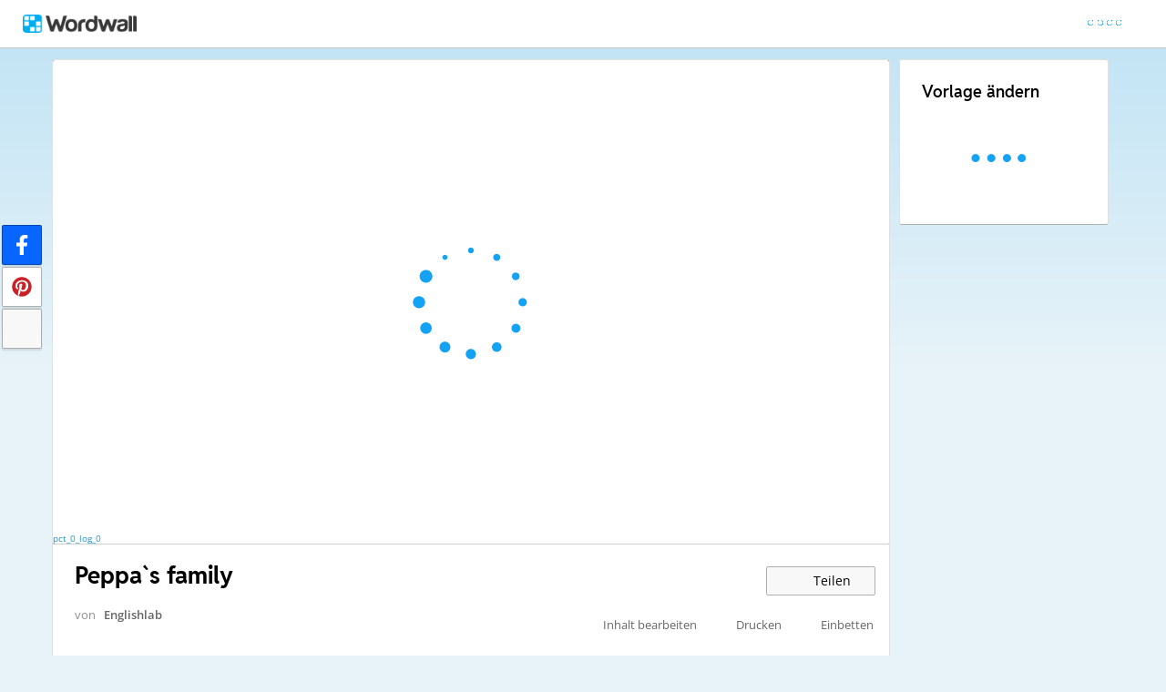

--- FILE ---
content_type: text/html; charset=utf-8
request_url: https://wordwall.net/de/resource/2202571/peppas-family
body_size: 23872
content:

<!DOCTYPE html>
<html lang="de" dir="ltr" prefix="og: http://ogp.me/ns#"> 
<head>    
    <meta charset="utf-8">
    <script>
    (function(w,d,s,l,i){w[l]=w[l]||[];w[l].push({'gtm.start':
    new Date().getTime(),event:'gtm.js'});var f=d.getElementsByTagName(s)[0],
    j=d.createElement(s),dl=l!='dataLayer'?'&l='+l:'';j.async=true;j.src=
    'https://www.googletagmanager.com/gtm.js?id='+i+dl;f.parentNode.insertBefore(j,f);
    })(window,document,'script','dataLayer','GTM-NZ7ZRHHJ');</script>

    <meta name="charset" content="utf-8">
    <title>Peppa`s family - Die passende Antwort</title>
    <meta name="description" content="&#x41D;&#x430;&#x436;&#x43C;&#x438;&#x442;&#x435; &#x43D;&#x430; &#x441;&#x43E;&#x43E;&#x442;&#x432;&#x435;&#x442;&#x441;&#x442;&#x432;&#x443;&#x44E;&#x449;&#x438;&#x439; &#x43E;&#x442;&#x432;&#x435;&#x442;, &#x447;&#x442;&#x43E;&#x431;&#x44B; &#x443;&#x434;&#x430;&#x43B;&#x438;&#x442;&#x44C; &#x435;&#x433;&#x43E;. &#x41F;&#x43E;&#x432;&#x442;&#x43E;&#x440;&#x44F;&#x439;&#x442;&#x435;, &#x43F;&#x43E;&#x43A;&#x430; &#x432;&#x441;&#x435; &#x43E;&#x442;&#x432;&#x435;&#x442;&#x44B; &#x43D;&#x435; &#x438;&#x441;&#x447;&#x435;&#x437;&#x43D;&#x443;&#x442;.. mum, dad, sister, brother, grandma, grandpa, baby, family.">
<meta name="viewport" content="width=device-width, initial-scale=1.0, maximum-scale=1.0, minimal-ui">
<meta http-equiv="X-UA-Compatible" content="IE=edge">
<meta name="apple-mobile-web-app-capable" content="yes">
<meta property="fb:app_id" content="487289454770986">
<link rel="icon" href="https://app.cdn.wordwall.net/static/content/images/favicon.2evmh0qrg1aqcgft8tddfea2.ico">
        <link rel="alternate" href="https://wordwall.net/ca/resource/2202571/peppas-family" hreflang="ca" />
        <link rel="alternate" href="https://wordwall.net/cb/resource/2202571/peppas-family" hreflang="ceb" />
        <link rel="alternate" href="https://wordwall.net/cs/resource/2202571/peppas-family" hreflang="cs" />
        <link rel="alternate" href="https://wordwall.net/da/resource/2202571/peppas-family" hreflang="da" />
        <link rel="alternate" href="https://wordwall.net/de/resource/2202571/peppas-family" hreflang="de" />
        <link rel="alternate" href="https://wordwall.net/et/resource/2202571/peppas-family" hreflang="et" />
        <link rel="alternate" href="https://wordwall.net/resource/2202571/peppas-family" hreflang="en" />
        <link rel="alternate" href="https://wordwall.net/es/resource/2202571/peppas-family" hreflang="es" />
        <link rel="alternate" href="https://wordwall.net/fr/resource/2202571/peppas-family" hreflang="fr" />
        <link rel="alternate" href="https://wordwall.net/hr/resource/2202571/peppas-family" hreflang="hr" />
        <link rel="alternate" href="https://wordwall.net/id/resource/2202571/peppas-family" hreflang="id" />
        <link rel="alternate" href="https://wordwall.net/it/resource/2202571/peppas-family" hreflang="it" />
        <link rel="alternate" href="https://wordwall.net/lv/resource/2202571/peppas-family" hreflang="lv" />
        <link rel="alternate" href="https://wordwall.net/lt/resource/2202571/peppas-family" hreflang="lt" />
        <link rel="alternate" href="https://wordwall.net/hu/resource/2202571/peppas-family" hreflang="hu" />
        <link rel="alternate" href="https://wordwall.net/ms/resource/2202571/peppas-family" hreflang="ms" />
        <link rel="alternate" href="https://wordwall.net/nl/resource/2202571/peppas-family" hreflang="nl" />
        <link rel="alternate" href="https://wordwall.net/no/resource/2202571/peppas-family" hreflang="no" />
        <link rel="alternate" href="https://wordwall.net/uz/resource/2202571/peppas-family" hreflang="uz" />
        <link rel="alternate" href="https://wordwall.net/pl/resource/2202571/peppas-family" hreflang="pl" />
        <link rel="alternate" href="https://wordwall.net/pt/resource/2202571/peppas-family" hreflang="pt" />
        <link rel="alternate" href="https://wordwall.net/ro/resource/2202571/peppas-family" hreflang="ro" />
        <link rel="alternate" href="https://wordwall.net/sk/resource/2202571/peppas-family" hreflang="sk" />
        <link rel="alternate" href="https://wordwall.net/sl/resource/2202571/peppas-family" hreflang="sl" />
        <link rel="alternate" href="https://wordwall.net/sh/resource/2202571/peppas-family" hreflang="sr-Latn" />
        <link rel="alternate" href="https://wordwall.net/fi/resource/2202571/peppas-family" hreflang="fi" />
        <link rel="alternate" href="https://wordwall.net/sv/resource/2202571/peppas-family" hreflang="sv" />
        <link rel="alternate" href="https://wordwall.net/tl/resource/2202571/peppas-family" hreflang="tl" />
        <link rel="alternate" href="https://wordwall.net/tr/resource/2202571/peppas-family" hreflang="tr" />
        <link rel="alternate" href="https://wordwall.net/vi/resource/2202571/peppas-family" hreflang="vi" />
        <link rel="alternate" href="https://wordwall.net/el/resource/2202571/peppas-family" hreflang="el" />
        <link rel="alternate" href="https://wordwall.net/bg/resource/2202571/peppas-family" hreflang="bg" />
        <link rel="alternate" href="https://wordwall.net/kk/resource/2202571/peppas-family" hreflang="kk" />
        <link rel="alternate" href="https://wordwall.net/ru/resource/2202571/peppas-family" hreflang="ru" />
        <link rel="alternate" href="https://wordwall.net/sr/resource/2202571/peppas-family" hreflang="sr-Cyrl" />
        <link rel="alternate" href="https://wordwall.net/uk/resource/2202571/peppas-family" hreflang="uk" />
        <link rel="alternate" href="https://wordwall.net/he/resource/2202571/peppas-family" hreflang="he" />
        <link rel="alternate" href="https://wordwall.net/ar/resource/2202571/peppas-family" hreflang="ar" />
        <link rel="alternate" href="https://wordwall.net/hi/resource/2202571/peppas-family" hreflang="hi" />
        <link rel="alternate" href="https://wordwall.net/gu/resource/2202571/peppas-family" hreflang="gu" />
        <link rel="alternate" href="https://wordwall.net/th/resource/2202571/peppas-family" hreflang="th" />
        <link rel="alternate" href="https://wordwall.net/ko/resource/2202571/peppas-family" hreflang="ko" />
        <link rel="alternate" href="https://wordwall.net/ja/resource/2202571/peppas-family" hreflang="ja" />
        <link rel="alternate" href="https://wordwall.net/sc/resource/2202571/peppas-family" hreflang="zh-Hans" />
        <link rel="alternate" href="https://wordwall.net/tc/resource/2202571/peppas-family" hreflang="zh-Hant" />
    <link rel="alternate" href="https://wordwall.net/resource/2202571/peppas-family" hreflang="x-default" />
<link rel="stylesheet" href="https://app.cdn.wordwall.net/static/content/css/theme_fonts.2j6fo1opt1ttcupgpi7fntq2.css">
<link rel="stylesheet" href="https://app.cdn.wordwall.net/static/content/css/vendors/fontawesome/fontawesome.22aeeck8jrzwbtmidt3nrqq2.css">
<link rel="stylesheet" href="https://app.cdn.wordwall.net/static/content/css/vendors/fontawesome/regular.2gqygglcecrrnfktyowxxxa2.css">
<link rel="stylesheet" href="https://app.cdn.wordwall.net/static/content/css/vendors/fontawesome/solid.2_xrvpa0cais40dzumgrmlg2.css">
<link rel="stylesheet" href="https://app.cdn.wordwall.net/static/content/css/vendors/owl-carousel.2qnjidzza-zq8o1i56bne4w2.css">
<link rel="stylesheet" href="https://app.cdn.wordwall.net/static/content/css/global/shell.2iioebbbtnt9oyjhr_ila_w2.css">
<link rel="stylesheet" href="https://app.cdn.wordwall.net/static/content/css/global/global.2cygewuy08lweqkf2fssf6a2.css">
<link rel="stylesheet" href="https://app.cdn.wordwall.net/static/content/css/global/buttons.2mpwzvjd8l3tgxreh1xbsdg2.css">
<link rel="stylesheet" href="https://app.cdn.wordwall.net/static/content/css/global/modal_views.2rwieuw2gdagr7ztlyy1z1q2.css">

<script src="https://app.cdn.wordwall.net/static/scripts/vendor/jquery-1-10-2.2rzqotepy6acictocepzwzw2.js" crossorigin="anonymous"></script>

<script src="https://app.cdn.wordwall.net/static/scripts/resources/strings_de.2ejynq5vchgw2hl5hbiv4aw2.js" crossorigin="anonymous"></script>

<script src="https://app.cdn.wordwall.net/static/scripts/saltarelle/mscorlib.23haqbztvld_vmbgqmckfnw2.js" crossorigin="anonymous"></script>
<script src="https://app.cdn.wordwall.net/static/scripts/saltarelle/linq.2cc575_28obwhfl6vvtahnq2.js" crossorigin="anonymous"></script>
<script src="https://app.cdn.wordwall.net/static/scripts/global/cdnlinks.2jk0qf_uzyzwwth47nju9pq2.js" crossorigin="anonymous"></script>
<script src="https://app.cdn.wordwall.net/static/scripts/saltarelle/vel-wordwall-global.2__mdynzsf1powhyddxjxka2.js" crossorigin="anonymous"></script>
<script src="https://app.cdn.wordwall.net/static/scripts/saltarelle/vel-wordwall-global-web.29v-rbywvwc9mwqm1gzcjqq2.js" crossorigin="anonymous"></script>
<script src="https://app.cdn.wordwall.net/static/scripts/global/shell_startup.2yctzr642h9ktrlslbka67q2.js" crossorigin="anonymous"></script>

<script type='text/javascript'>
var s=window.ServerModel={};s.userId=Number(0);s.isPro=Boolean(false);s.isBasic=Boolean(false);s.languageId=Number(1031);s.localeId=Number(1049);s.isTest=Boolean(false);s.policyVersion=Number(1);s.policyTestOnly=Boolean(false);s.pageId=Number(1);s.activityId=Number(2202571);s.activityTitle="Peppa`s family";s.activityGuid="9187e012c2ec4e18a6a6744e6410f81a";s.folderId=Number(180210);s.activityIsShared=Boolean(true);s.isAuthor=Boolean(false);s.canManageLeaderboard=Boolean(false);s.authorUserId=Number(854857);s.templateId=Number(46);s.feedbackTemplateId=Number(46);s.hasCopyrightInfringement=Boolean(false);s.themeId=Number(0);s.fontStackId=Number(0);s.basicTemplates=[3,5,76,70,8,2,46,25,30,38,36,72];s.standardTemplates=[3,5,76,70,8,2,46,25,30,38,36,72];s.googleUrl="https://accounts.google.com/o/oauth2/auth?client_id=161190721301-ald85ioivk2641iv65c3brsbvvng43a3.apps.googleusercontent.com\u0026redirect_uri=https://wordwall.net/api/googlesignin\u0026scope=profile email\u0026response_type=code\u0026access_type=offline\u0026state=9e94d8dca693cda07b9798a9945463589591dbd1c8d6da679adea6a3dd9a64938b6d98588ddedb90a496aa91d4d8a1d2d39e";s.regionalSocialMedia=Number(0);s.googleClassroomClientID="161190721301-ab9r61f70bf2sn6gql5qsn22f9serjfh.apps.googleusercontent.com";s.googleClassroomApiKey="AIzaSyD1HqJQ8zGxMN3mgPjlEN0xmgknnKa_XFs";s.isBlocked=Boolean(false);s.assignmentCount=Number(0);s.iso6391Code="de";s.languageCode="de";s.guestVisit=[];</script>
<script src="/scripts/global/switches_database.js"></script>
<script src="https://app.cdn.wordwall.net/static/scripts/vendor/cookieconsent-umd-min.2g8dlnai9awnihi_x-747rw2.js" crossorigin="anonymous"></script>

<link rel="stylesheet" href="https://app.cdn.wordwall.net/static/content/css/vendors/cookieconsent-min.2zws351qc7f168xdsmihqxq2.css">

<script>
    window.dataLayer = window.dataLayer || [];

    function gtag() {
        dataLayer.push(arguments);
    }

    gtag('consent', 'default', {
        'ad_user_data': 'denied',
        'ad_personalization': 'denied',
        'ad_storage': 'denied',
        'analytics_storage': 'denied'
    });
    gtag('js', new Date());
    gtag('config', 'G-N4J48Z4ENN', {
        'deployment_env': 'production'
    });
</script>
<script type="text/plain" data-category="analytics" async data-src="https://www.googletagmanager.com/gtag/js?id=G-N4J48Z4ENN"></script>


<script type="text/javascript">
    $(document).ajaxSend(function (event, jqXHR, ajaxOptions) {
        jqXHR.setRequestHeader("X-Wordwall-Version", "1.0.0.0");
    });
</script>

    
    <link rel="stylesheet" href="https://app.cdn.wordwall.net/static/content/css/vendors/jquery-ui.24o8mpwoe3ocnlf4wn-vjtg2.css">
<link rel="stylesheet" href="https://app.cdn.wordwall.net/static/content/css/vendors/jquery-ui-structure.2zfoamrgpsbrb7cdfwvb17a2.css">
<link rel="stylesheet" href="https://app.cdn.wordwall.net/static/content/css/vendors/jquery-ui-theme.2dvqdklkcqg4nz87vtgfcwq2.css">
<link rel="stylesheet" href="https://app.cdn.wordwall.net/static/content/css/global/share.25thl6mht9idu--pdn8exwa2.css">

    <link rel="stylesheet" href="https://app.cdn.wordwall.net/static/content/css/global/default_table.2ydvnyxqalvlx3vox7muxza2.css">
<link rel="stylesheet" href="https://app.cdn.wordwall.net/static/content/css/global/share_buttons.2czsnfbjaffn0gprthhhhyg2.css">
<link rel="stylesheet" href="https://app.cdn.wordwall.net/static/content/css/activity/activity.2inmd_uhuk4gwymmhefjs9a2.css">
<link rel="stylesheet" href="https://app.cdn.wordwall.net/static/content/css/activity/actions.2s7mxdsvfuoruq5my5zeicg2.css">
<link rel="stylesheet" href="https://app.cdn.wordwall.net/static/content/css/activity/print.2_50oq6paojq0bqgsxnuh8w2.css">
<link rel="stylesheet" href="https://app.cdn.wordwall.net/static/content/css/activity/options.2lgzx-lyaee_eix-sfoxvla2.css">
<link rel="stylesheet" href="https://app.cdn.wordwall.net/static/content/css/activity/leaderboard.2j3nj0zcwxcyglwoqrjqatw2.css">
<link rel="stylesheet" href="https://app.cdn.wordwall.net/static/content/css/global/activity_metadata.2hxw79cpo7yauh-mu8cvnrw2.css">

    <script src="https://app.cdn.wordwall.net/static/scripts/saltarelle/vel-wordwall-core.2jgueqljbx2x8p48d_dpyhq2.js" crossorigin="anonymous"></script>

    <script src="https://app.cdn.wordwall.net/static/scripts/saltarelle/vel-wordwall-view.2htmejxk-qs-e-z4p9_p7mw2.js" crossorigin="anonymous"></script>

    <script src="https://app.cdn.wordwall.net/static/scripts/saltarelle/vel-wordwall-application-client.2nqaeyep5_1xsm94m-fsy1g2.js" crossorigin="anonymous"></script>
<script src="https://app.cdn.wordwall.net/static/scripts/global/clientapp_startup.25wcczu8h0kypa9uimdbukq2.js" crossorigin="anonymous"></script>

    <script src="https://app.cdn.wordwall.net/static/scripts/vendor/datepicker/datepicker.21xlvw7a04dbqmkrutbkx8w2.js" crossorigin="anonymous"></script>
    <script src="https://app.cdn.wordwall.net/static/scripts/vendor/datepicker/datepicker-de.2vsccdxr59zili0xeo10bgq2.js" crossorigin="anonymous"></script>
    <script src="https://app.cdn.wordwall.net/static/scripts/vendor/owl-carousel.27lezgu41i7bisopovyoung2.js" crossorigin="anonymous"></script>
    <script src="https://app.cdn.wordwall.net/static/scripts/saltarelle/vel-wordwall-activity.2mpkqato2kiwzggni25rb4w2.js" crossorigin="anonymous"></script>
    <link rel="stylesheet" href="https://app.cdn.wordwall.net/static/content/css/global/assignment_count.2skmyynf7czdtsvzqhq_8ya2.css">

        
<meta name="twitter:card" content="summary_large_image">
<meta name="twitter:site" content="@getwordwall">
<meta property="og:title" content="Peppa`s family">
<meta property="og:site_name" content="Wordwall - Besserer Unterricht im Handumdrehen">
<meta property="og:url" content="https://wordwall.net/de/resource/2202571/peppas-family">
<meta property="og:image" content="https://screens.cdn.wordwall.net/800/9187e012c2ec4e18a6a6744e6410f81a_0">
<meta property="og:image:width" content="800">
<meta property="og:image:height" content="600">
<meta property="og:type" content="article">
<meta property="og:description" content="Die passende Antwort - Tippe  auf die passende Antwort, um sie zu entfernen. Wiederhole das solange, bis alle Antworten weg sind.">
<link rel="image_src" href="https://screens.cdn.wordwall.net/800/9187e012c2ec4e18a6a6744e6410f81a_0">
<meta name="thumbnail" content="https://screens.cdn.wordwall.net/800/9187e012c2ec4e18a6a6744e6410f81a_0">
<script type="application/ld+json">
{
    "@context": "http://schema.org",
    "@type": "MediaObject",
    "name": "Peppa`s family",
    "description": "Die passende Antwort - Tippe  auf die passende Antwort, um sie zu entfernen. Wiederhole das solange, bis alle Antworten weg sind.",
    "thumbnailUrl": "https://screens.cdn.wordwall.net/800/9187e012c2ec4e18a6a6744e6410f81a_0",
    "contentUrl": "https://wordwall.net/de/resource/2202571/peppas-family", 
    "dateCreated": "2020-05-12T14:05:45",
"dateModified": "2020-05-12T14:41:10",
        "author": {
            "@type": "Person", 
            "name": "englishlab"
        },
            "interactionStatistic": [
      {
        "@type": "InteractionCounter",
         "interactionType": "http://schema.org/LikeAction",
        "userInteractionCount": "36"
      },
      {
        "@type": "InteractionCounter",
        "interactionType": "http://schema.org/ViewAction",
        "userInteractionCount": "1266"
      }
    ]
}    
</script>

        

<script type="application/ld+json">
{
"@context": "https://schema.org",
"@type": "BreadcrumbList",
"itemListElement": [{
    "@type": "ListItem",
    "position": 1,
    "name": "Unterrichtsmaterialien",
    "item": "https://wordwall.net/de/community"
    }
]}
</script>


        <link rel="alternate" type="application/json+oembed" href="https://wordwall.net/api/oembed?url=https%3a%2f%2fwordwall.net%2fde%2fresource%2f2202571%2fpeppas-family&format=json" />
<link rel="alternate" type="text/xml+oembed" href="https://wordwall.net/api/oembed?url=https%3a%2f%2fwordwall.net%2fde%2fresource%2f2202571%2fpeppas-family&format=xml" />


</head>
<body>
    <noscript><iframe src="https://www.googletagmanager.com/ns.html?id=GTM-NZ7ZRHHJ"
height="0" width="0" style="display:none;visibility:hidden"></iframe></noscript>

    <div id="error_report" class="hidden"></div>
    <div id="notification_banners" class="js-notification-banners"></div>
    <div id="outer_wrapper">
            <div class="js-header-ajax">
    <div class="header-wrapper">
        <header>
            <div id="logo" class="float-left"></div>
            <img class="js-header-ajax-load float-right header-load" src="https://app.cdn.wordwall.net/static/content/images/loading_bar_white_small.2b_1tqzjucyplw6yqoygnua2.gif" />
        </header> 
    </div>
</div>

        


<script>$(document).ready(function(){new VEL.Wordwall.Activity.ActivityPage().initialize();});</script>
<script type="text/plain" data-category="functional" data-service="googleClassroom" data-src="https://apis.google.com/js/api.js" crossorigin="anonymous"></script>
    <script type="text/plain" data-category="functional" data-service="googleClassroom" data-src="https://accounts.google.com/gsi/client" async defer></script>
<script src="https://app.cdn.wordwall.net/static/scripts/global/google_classroom.2owmq9bhp4vjxx-t2erde6w2.js" crossorigin="anonymous"></script>


<div class="activity-page-wrapper">
    <div class="activity-panels">
        
 <div class="landing-page-panel activity-panel js-activity-panel">
    <div class="activity-block js-activity-block">
        <div class="activity-wrapper js-activity-wrapper">
            
<div class="canvas-container">
        <canvas class="render-canvas js-render-canvas js-glitch-ignore">mum, dad, sister, brother, grandma, grandpa, baby, family, </canvas>
</div>
<div class="play-preload js-play-preload">
    <p class="js-play-preload-loader hidden">0%</p>
    <p class="play-log-message js-play-log-message"></p>
</div>

        </div>
    </div>
    <div class="clear"></div>
</div>

        
<div class="landing-page-panel info-panel js-info-panel">
    <div class="info-row ">
        <div class="activity-title-wrapper">
            <h1 class=" activity-title-header">
                <span dir="auto" class="js-activity-title-value">Peppa`s family</span>
            </h1>
        </div>
        <div class="share-wrapper">
            <a href="#" class="default-btn white share-button js-share-button hidden js-share-button-private" title="Noch nicht mit der Gemeinschaft geteilt">
                <span class="fa fa-lock"></span>
                <span>&nbsp;</span>
                Teilen
            </a>
            <a href="#" class="default-btn white share-button js-share-button  js-share-button-public" title="Mit der Gemeinschaft geteilt">
                <span class="fa fa-globe"></span>
                <span>&nbsp;</span>
                Teilen
            </a>
            <a href="#" class="default-btn white share-button js-share-button js-share-or-homework hidden" title="Material teilen">
                <span class="fa fa-share"></span>
                <span>&nbsp;</span>
                Teilen
            </a>
        </div>
    </div>
    <div class="info-row">
        

<div class="author-and-tags js-author-and-tags ">
    <div dir="auto" class="activity-author">
        von <a href='/de/teacher/854857/englishlab' rel='author'>Englishlab</a>
    </div>

    
<div class="mobile-social js-social-sharing-inline-bar">
        <button class="share-native js-share-native hidden" data-share-url="https://wordwall.net/de/resource/2202571" data-share-title="Peppa`s family">
                <img class="share-native-icon facebook" src="https://app.cdn.wordwall.net/static/content/images/social/facebook-f.24orh71vo2ssaax-kxoctga2.svg" />
                <img class="share-native-icon js-share-pinterest" src="https://app.cdn.wordwall.net/static/content/images/social/pinterest.2v9wio9dy8f9ego7q-lhe4w2.svg" />
            <i class="fa fa-envelope"></i>
        </button>
        <button class="js-share-by-facebook hidden" data-share-url="https://wordwall.net/de/resource/2202571" data-share-title="Peppa`s family">
            <span class="share-by-facebook"><img class="share-button-icon" src="https://app.cdn.wordwall.net/static/content/images/social/facebook-f.24orh71vo2ssaax-kxoctga2.svg" /></span>
        </button>
        <button class="js-share-by-pinterest hidden" data-share-url="https://wordwall.net/de/resource/2202571/peppas-family" data-share-title="Peppa`s family">
            <span class="share-by-pinterest"><img class="share-button-icon" src="https://app.cdn.wordwall.net/static/content/images/social/pinterest.2v9wio9dy8f9ego7q-lhe4w2.svg" /></span>
        </button>
</div>


    <div class="metadata-wrapper js-metadata-wrapper  hide-on-mobile">

        

<div class="tags-wrapper js-tags-wrapper">
</div>


    </div>
</div>

        

<div class="background-fader js-activity-actions-background-fader"></div>

<div class="activity-actions js-activity-actions">
    <div class="js-menu-inline menu-inline">
        <span style="display: none" class="activity-action fa fa-floppy-disk js-auto-saving"></span>

            <div class="activity-action js-login-required js-menu-item" data-tag="edit-content" data-header="Inhalt bearbeiten">
                <span class="fa fa-pencil icon "></span><span class="name">Inhalt bearbeiten</span>
            </div>
            <div class="activity-action js-paid-required js-menu-item" data-paid-required-feature="Printables">
                <span class="fa fa-print icon "></span><span class="name">Drucken</span>
            </div>
            <a href="#" class="activity-action js-embed-button js-menu-item">
                <span class="fa fa-code icon"></span><span class="name">Einbetten</span>
            </a>
    </div>
    <span>
        <a href="#" class="activity-action js-menu-toggle hidden more-actions-dropdown-wrapper">
            <span class="more-separator js-more-separator"></span>
            <i class="fa fa-chevron-down float-right more-actions-icon js-menu-toggle-icon"></i>
            <span>Mehr</span>
        </a>
        <div class="js-menu-dropdown more-actions-dropdown hidden"></div>
    </span>
</div>




    </div>
</div>

        

        


        <div class="js-assignments-panel assignments-panel landing-page-panel hidden hide-on-mobile">
    <h2>Zuweisungen</h2>
    <div class="js-current-assignments"></div>
</div>

            

<div class="leaderboard-panel landing-page-panel js-leaderboard-panel">
    <h2>Bestenliste</h2>

        <div class="js-leaderboard-content-wrapper hidden">
            <div class="js-leaderboard-loading leaderboard-loading"></div>
            <div class="js-leaderboard-content hidden">
                <div class="js-leaderboard-wrapper">
    <div class="leaderboard-top js-leaderboard-top"></div>
    <div class="leaderboard-tail js-leaderboard-tail"></div>
    <a class="leaderboard-show-button js-leaderboard-show-more hidden">Mehr anzeigen &nbsp;<span class='fa fa-caret-down'></span></a>
    <a class="leaderboard-show-button js-leaderboard-show-less hidden">Weniger anzeigen &nbsp;<span class='fa fa-caret-up'></span></a>
</div>
                <div class="leaderboard-error js-leaderboard-error">
                    <span class="hidden" data-error="private">Diese Bestenliste ist derzeit privat. Klicke auf <b>Teilen</b> um sie öffentlich zu machen.</span>
                    <span class="hidden" data-error="disabled">Diese Bestenliste wurde vom Eigent&#xFC;mer der Ressource deaktiviert.</span>
                    <span class="hidden" data-error="options">Diese Bestenliste ist deaktiviert, da sich Ihre Einstellungen von denen des Eigent&#xFC;mer der Ressource  unterscheiden.<br /><br /> <button class="default-btn white js-revert-options">Einstellungen zur&#xFC;cksetzen</button></span>
                </div>
            </div>
        </div>
        <div class="leaderboard-error js-leaderboard-not-supported-error hidden">
            <span data-error="not-supported"><b>Die passende Antwort</b> ist eine Vorlage mit offenem Ende. Es generiert keine Punkte für eine Bestenliste.</span>
        </div>
        <div class="js-leaderboard-feedback-wrapper">
            
        </div>
</div>

            
<div class="js-theme-panel landing-page-panel hide-on-mobile">
        <div class="js-login-required options-login-required" data-tag="themes" data-header="Einstellungen">
            <span class="float-right">Anmelden erforderlich</span>
        </div>
    <h2>Visueller Stil</h2>
    <div class="theme-carousel-wrapper hide-owl-nav">
        <div class="js-theme-carousel theme-carousel owl-carousel"></div>
        <div class="feed-faded-end"></div>
    </div>
    <div class="font-wrapper js-font-wrapper hidden">
        <span class="option-title float-left">Schriftarten</span>
        <div class="clear"></div>
        <div class="font-control js-font-control ">
            <div class="font-selector js-font-selector"></div>
            <span class="font-arrow js-font-arrow fa fa-chevron-down"></span>
        </div>
    </div>
</div>

            

<div class="landing-page-panel options-panel js-options-panel hide-on-mobile">

        <div class="js-paid-required options-login-required" data-paid-required-feature="GameOptions">
            <span class="float-right">Abonnement erforderlich</span>
        </div>

    <h2>Einstellungen</h2>

    <img class="js-options-loading options-loading" src="https://app.cdn.wordwall.net/static/content/images/loading_bar_blue.22epcdpvctnoaztmnoizx5q2.gif">

    <div class="clear"></div>

    <div class="js-options-wrapper">
        <table class="js-options-content"></table>
    </div>

</div>


    </div>
    <div class="top-right-panels js-top-right-panels">
        

<div class="landing-page-panel formats-panel js-formats-panel">
    <h2>Vorlage &#xE4;ndern</h2>
    <div class="js-formats-interactive-wrapper">
        <div class="format-list interactive">
            <div class="js-formats-interactive"></div>
            <img class="js-formats-loading formats-loading" src="https://app.cdn.wordwall.net/static/content/images/loading_bar_blue.22epcdpvctnoaztmnoizx5q2.gif">
            <a class="hidden show-more js-more-interactives">Alle anzeigen</a>

        </div>
    </div>
    <div class="js-need-content need-content hidden">
        Weitere Formate werden angezeigt, wenn du die Aktivit&#xE4;t spielst.
    </div>
</div>

<script id="format_button_template" type="text/template">
    <a class="format-button interactive default-btn transparent {2}" href="#" data-template-id="{4}" data-available="{3}" data-format="1">
        <img data-src="{0}" /> 
        <span class="resource-title">
            <span>{1}</span>
        </span>
        <span class="js-tooltiptext tooltiptext">{5}</span>
    </a>
</script>

<script id="more_formats_template" type="text/template">
    <h1>Vorlage &#xE4;ndern</h1>
    <div class="more-formats-modal js-more-formats-modal">
        <div class="format-list interactive">
            <div class="js-modal-interactives"></div>
        </div>
    </div>
</script>

<script id="print_modal_template" type="text/template">
    <div class="print-outer">
        <div class="print-conversions-wrapper float-left">
            <h4>Druckbare Aktivit&#xE4;ten</h4>
            <div class="print-conversions js-print-conversions"></div>
            <div class="print-output-loading js-print-conversions-loading" />
        </div>
    </div>
    <div class="print-output-wrapper js-print-output-wrapper float-left">
        <div class="print-button-wrapper">
            <a class="activity-action js-print-print-button float-left"><span class="fa fa-print"></span><span class="hide-on-mobile"> Drucken</span></a>
            <a class="activity-action js-print-download-button float-left" download href="#" target="_blank"><span class="fa fa-download"></span><span class="hide-on-mobile"> Herunterladen</span></a>
            <a class="activity-action js-print-options-button float-left"><span class="fa fa-gear"></span><span class="hide-on-mobile"> Einstellungen</span></a>
        </div>
        <div class="print-image-wrapper">
            <div class="print-output-loading js-print-output-loading"></div>
            <img class="print-image js-print-image" />
        </div>
    </div>
    <div class="print-options-wrapper js-print-options-wrapper hidden float-left">
        <div class="print-options-loading js-print-options-loading"></div>
        <div class="print-options js-print-options">
            <a href="#" class="js-print-back-button activity-action float-right"><span class="fa fa-caret-left"></span> Zur&#xFC;ck</a>
            <h2>Einstellungen</h2>
            <div class="js-print-options-ajax"></div>
            <br />
            <div class="background-fader js-options-menu-background-fader"></div>
            <div class="activity-actions activity-options js-options-menu">
                <button class='js-login-required default-btn white apply-options-button js-apply-options-button unavailable'>Auf diese Aktivit&#xE4;t anwenden</button>
                <div class="js-menu-inline menu-inline">
                    <a href="#" class="activity-action js-apply-default-options-button js-menu-item js-scroll-to-top js-always-menu">
                        <span class="name">Als Standard f&#xFC;r Vorlage festlegen</span>
                    </a>
                    <a href="#" class="activity-action js-menu-toggle more-actions-dropdown-wrapper js-more-options-menu">
                        <i class="fa fa-chevron-down float-right more-actions-icon js-menu-toggle-icon"></i>
                        <span>Mehr</span>
                        <div class="js-menu-dropdown more-actions-dropdown hidden"></div>
                    </a>
                </div>
            </div>
        </div>
    </div>
    <div class="printable-feedback-panel js-printable-feedback-wrapper hidden">
        <div>
            <button class="default-btn float-right">Feedback geben</button>
            <span class="js-feedback-printable-title"></span>
            <div class="clear"></div>
        </div>
    </div>
</script>

<script id="printer_button_template" type="text/template">
    <a class="format-button worksheet default-btn transparent {2}" href="#" data-printer-id="{4}" data-available="{3}" data-format="4">
        <div class="dog-ear">
    <svg width="34" height="42" xmlns="http://www.w3.org/2000/svg">
        <g>
            <polygon points="0 0 28 0 33 5 33 41 0 41" stroke="grey" fill="white"></polygon>
            <line x1="2" y1="4" x2="30" y2="4" stroke-width="2" stroke="#10a0f0"></line>
        </g>
    </svg>
</div>
        <img data-src="{0}" />
        <span class="resource-title">
            <span>{1}</span>
        </span>
    </a>
</script>

    </div>
</div>

<div class="share-buttons side-bar js-social-sharing-side-bar">
        <button class="share-by-facebook js-share-by-facebook js-share-native hidden" title="Auf Facebook teilen" data-share-url="https://wordwall.net/de/resource/2202571" data-share-title="Peppa`s family">
            <img class="share-button-icon" src="https://app.cdn.wordwall.net/static/content/images/social/facebook-f.24orh71vo2ssaax-kxoctga2.svg" />
        </button>
        <button class="share-by-pinterest js-share-by-pinterest js-share-native hidden" title="Auf Pinterest teilen" data-share-url="https://wordwall.net/de/resource/2202571/peppas-family" data-share-title="Peppa`s family">
            <img class="share-button-icon" src="https://app.cdn.wordwall.net/static/content/images/social/pinterest.2v9wio9dy8f9ego7q-lhe4w2.svg" />
        </button>
        <button class="share-by-embed js-share-by-embed hidden" title="In die eigene Website einbetten">
            <i class="fa fa-code"></i>
        </button>
</div>



<form action="/leaderboardajax/addentry" class="hidden" id="add-leaderboard-entry-form" method="post">    <input type="number" name="activityId" value="2202571" />
    <input type="number" name="templateId" />
    <input type="text" name="name" />
    <input type="number" name="score" />
    <input type="number" name="time" />
    <input type="number" name="mode" />
<input name="__RequestVerificationToken" type="hidden" value="CfDJ8DCa4Rc4UpVAm6q24HpsfnKxCCfSI9PKzcKyqgZJQQecBfUdMg4jGxwXf0SIv8u93wCVBfzXC8tGiojn8x4W_u9AIDyWPqEJd3LfyZVm4Aq9fMD1vQgYN7x6iN8ri311Mi15EF_D43TTty_J9ycEcjc" /></form>

<form action="/resourceajax/addlike" class="hidden" id="add_like_form" method="post">        <input type="text" name="activityId" value="2202571"/>
<input name="__RequestVerificationToken" type="hidden" value="CfDJ8DCa4Rc4UpVAm6q24HpsfnKxCCfSI9PKzcKyqgZJQQecBfUdMg4jGxwXf0SIv8u93wCVBfzXC8tGiojn8x4W_u9AIDyWPqEJd3LfyZVm4Aq9fMD1vQgYN7x6iN8ri311Mi15EF_D43TTty_J9ycEcjc" /></form><form action="/resourceajax/removelike" class="hidden" id="remove_like_form" method="post">        <input type="text" name="activityId" value="2202571"/>
<input name="__RequestVerificationToken" type="hidden" value="CfDJ8DCa4Rc4UpVAm6q24HpsfnKxCCfSI9PKzcKyqgZJQQecBfUdMg4jGxwXf0SIv8u93wCVBfzXC8tGiojn8x4W_u9AIDyWPqEJd3LfyZVm4Aq9fMD1vQgYN7x6iN8ri311Mi15EF_D43TTty_J9ycEcjc" /></form>


<script type="text/template" id="login_required_template">
    <div>
        Du musst <a href='/de/account/login?redirectTo={1}&ref=login-required-{2}' class='' target=''>eingeloggt sein</a>, um diese Funktion zu nutzen.
        <br />
        <br />Noch kein Konto be Wordwall?
        <br />
        <br />
        <a class="js-signup-button default-btn fit" href='/de/account/signup?redirectTo={1}&ref=login-required-{2}'>
            Registriere dich f&#xFC;r ein kostenloses Konto.
        </a>
        <div class="{4}">
            <br />
            <a class="white default-btn fit" href='/de/features#{3}'>{0}: Jetzt mehr erfahren</a>
        </div>
        <div class="google-wrapper">
            <a href='#' class="google-button js-google-button">
                <img src="https://app.cdn.wordwall.net/static/content/images/account/google_signin.2vvaondezz0t2wqwjxome2g2.png" />
            </a>
        </div>
    </div>
</script>

<script type="text/template" id="edit_switch_template">
    <h1>Ge&#xE4;nderte Vorlage bearbeiten</h1>
    <p>Wenn du f&#xFC;r eine Aktivit&#xE4;t nicht nur die Vorlage &#xE4;ndern, sonder die Aktivit&#xE4;t auch bearbeiten m&#xF6;chtstes, solltest du eine Kopie der urspr&#xFC;nglichen Aktivit&#xE4;t erstellen. Das sch&#xFC;tzt vor dem Verlust von Daten.</p>

</script>

<script type="text/template" id="theme_template">
    <div class="js-theme-item theme-item" data-theme-id="{0}">
        <img class="theme-preview" draggable="false" src="{1}" />
        <span class="theme-name">{2}</span>
    </div>
</script>

<script type="text/template" id="share_assignment_template">
    <a href="#" class="activity-action js-assignment-button js-menu-item">
        <span class="fa fa-square-check icon"></span><span class="name">Aufgabe zuweisen</span>
    </a>
</script>

<script type="text/template" id="font_template">
    <div class="js-font-item font-item" data-font-stack-id="{1}">
        <span>{2}</span>
        <img draggable="false" src="{0}" />
    </div>
</script>

<script type="text/template" id="assignmentlink_modal_template">
    <h1>Link zur Zuweisung</h1>
    <p>Gib diesen Link deinen Sch&#xFC;lern:</p>
    <input type="text" class="js-input-text" readonly />
    <button class="default-btn js-copy-button">Link kopieren</button>
    <button class="default-btn js-copy-button-activated hidden"><i class="fa fa-check"></i> Kopiert!</button>
</script>

<script type="text/template" id="default_timer_option_template">
    <tr class="options-item">
        <td class="option-title">Stoppuhr</td>
        <td>
            <div>
                <input name="{0}" id="no_timer_option" class="option-checkbox-input" type="radio" value="0" />
                <label for="no_timer_option">Keine</label>
            </div>
            <div>
                <input name="{0}" id="count_up_timer_option" class="option-checkbox-input" type="radio" value="-1" />
                <label for="count_up_timer_option">Vorw&#xE4;rts z&#xE4;hlen</label>
            </div>
            <div class="js-count-down-option">
                <input name="{0}" id="count_down_timer_option" class="option-checkbox-input" type="radio" value="1" />
                <label for="count_down_timer_option" class="option-count-down-from-label">R&#xFC;ckw&#xE4;rts z&#xE4;hlen</label>
            </div>
        </td>
    </tr>
</script>

<script type="text/template" id="timespan_input_template">
    <span class="timespan-input">
        <input type="number" class="option-number-input js-timespan-input-minutes" min="0" />
        <label>Min</label>
        <input type="number" class="option-number-input js-timespan-input-seconds" min="0" max="59" step="5" />
        <label>S</label>
    </span>
</script>

<script type="text/template" id="check_option_template">
    <tr class="options-item">
        <td class="option-title">{3}</td>
        <td>
            <input name="{0}" id="{0}" class="option-checkbox-input" type="checkbox" {1} />
            <label for="{0}">{2}</label>
        </td>
    </tr>
</script>

<script type="text/template" id="radio_2option_template">
    <tr class="options-item">
        <td class="option-title">{5}</td>
        <td>
            <div><input name="{0}" id="{0}_0" value="0" class="option-checkbox-input" type="radio" {1} /> <label for="{0}_0">{3}</label></div>
            <div><input name="{0}" id="{0}_1" value="1" class="option-checkbox-input" type="radio" {2} /> <label for="{0}_1">{4}</label></div>
        </td>
    </tr>
</script>

<script type="text/template" id="radio_3option_template">
    <tr class="options-item">
        <td class="option-title">{7}</td>
        <td>
            <div><input name="{0}" id="{0}_0" value="0" class="option-checkbox-input" type="radio" {1} /> <label for="{0}_0">{4}</label></div>
            <div><input name="{0}" id="{0}_1" value="1" class="option-checkbox-input" type="radio" {2} /> <label for="{0}_1">{5}</label></div>
            <div><input name="{0}" id="{0}_2" value="2" class="option-checkbox-input" type="radio" {3} /> <label for="{0}_2">{6}</label></div>
        </td>
    </tr>
</script>

<script type="text/template" id="countdown_timer_option_template">
    <tr class="options-item">
        <td class="option-title">{0}</td>
        <td class="js-count-down-option">
        </td>
    </tr>
</script>

<script type="text/template" id="no_countdown_timer_option_template">
    <tr class="options-item">
        <td class="option-title">Stoppuhr</td>
        <td>
            <div>
                <input name="{0}" id="no_timer_option" class="option-checkbox-input" type="radio" value="0" />
                <label for="no_timer_option">Keine</label>
            </div>
            <div class="js-count-down-option">
                <input name="{0}" id="count_down_timer_option" class="option-checkbox-input" type="radio" value="1" />
                <label for="count_down_timer_option" class="option-count-down-from-label">R&#xFC;ckw&#xE4;rts z&#xE4;hlen</label>
            </div>
        </td>
    </tr>
</script>

<script type="text/template" id="number_option_template">
    <tr class="options-item">
        <td class="option-title">{1}</td>
        <td>
            <input name="{0}" class="option-number-input" type="number" min="{2}" max="{3}" value="{4}">
        </td>
    </tr>
</script>

<script type="text/template" id="spin_option_template">
    <tr class="options-item">
        <td class="option-title">{1}</td>
        <td>
            <input name="{0}" class="option-range-input" type="range" min="{2}" max="{3}" value="{4}" step="{5}">
            <span class="option-range-input-indicator" name="{0}_indicator"></span>
        </td>
    </tr>
</script>

<script type="text/template" id="hidden_option_template">

        <tr class="hidden" data-name="{0}" data-value="{1}" /> </script>

<script type="text/template" id="select_option_template">
    <tr class="options-item">
        <td class="option-title">{1}</td>
        <td>
            <select name="{0}" id="{0}">{2}</select>
        </td>
    </tr>
</script>

<script type="text/template" id="select_option_option_template">
    <option value="{0}" {1}>{2}</option>
</script>




<script type="text/template" id="share_activity_steps_template">
    <div class="modal-steps-wrapper">
        <div data-template="step_resource_setup"></div>
        <div data-template="step_resource_done"></div>
        <div data-template="step_public_resource_done"></div>
        <div data-template="step_assignment_setup"></div>
        <div data-template="step_assignment_done"></div>
        <div data-template="step_past_assignment_done"></div>
        <div data-template="step_gc_assignment"></div>
        <div data-template="step_gc_assignment_refuse"></div>
        <div data-template="step_gc_assignment_done"></div>
        <div data-template="step_email"></div>
        <div data-template="step_embed"></div>
        <div data-template="step_qr"></div>
        <div data-template="step_share_or_homework"></div>
    </div>
</script>

<script type="text/template" id="edit_tags_modal_template">
    <div>
        <div data-template="edit_tag_part"></div>
        <div data-template="add_tag_part"></div>
        <div data-template="remove_tag_part"></div>
        <h1>Tags bearbeiten</h1>
        <p>&nbsp;</p>
        <div data-template="tags_part"></div>
    </div>
</script>

<script type="text/template" id="recognised_email_address_blob_template">
    <div class='recognised-email-address-blob js-recognised-email-address-blob no-select' translate='no' contenteditable="false">
        <p>{0}</p> <span class="fa fa-xmark js-address-blob-remove"></span>
        <input name="Addresses" type="hidden" value="{0}" />
    </div>
</script>

<script type="text/template" id="all_done_part">
    <h2 class="share-all-done">
        <img src="https://app.cdn.wordwall.net/static/content/images/activity/green-tick.2ekkmfk3i14jbudth7sgjkg2.png" class="tick" />
        Fertig
    </h2>
</script>

<script type="text/template" id="share_link_part">
    <div class="js-share-copyright hidden">
        <p>Die Ver&#xF6;ffentlichung dieser Ressource ist aufgrund eines Urheberrechtsverletzungsanspruchs gesperrt.</p>
        <p>Wenn Sie Irgendwelche Zweifel haben, wenden Sie sich bitte <a href='/de/contact' class='' target=''>Kontakt mit uns</a>.</p>
    </div>
    <div class="share-link js-share-link">
        <span class="fa fa-link"></span>
        <input type="text" class="js-share-link-input" readonly>
        <a class="default-btn js-share-link-copy">Kopieren</a>
    </div>
</script>

<script type="text/template" id="share_buttons_part">
    <div class="share-buttons js-share-buttons">
        <p>Teilen oder einbetten:</p>

        <button class="share-native js-share-modal-native hidden" title="Teilen">
            <i class="fa fa-share-nodes"></i> &nbsp;
            <img class="share-native-icon js-share-pinterest hidden" src="https://app.cdn.wordwall.net/static/content/images/social/pinterest.2v9wio9dy8f9ego7q-lhe4w2.svg" />
            <img class="share-native-icon facebook" src="https://app.cdn.wordwall.net/static/content/images/social/facebook-f.24orh71vo2ssaax-kxoctga2.svg" />
        </button>
        <button class="share-by-pinterest js-share-modal-by-pinterest hidden" title="Auf Pinterest teilen">
            <img class="share-button-icon" src="https://app.cdn.wordwall.net/static/content/images/social/pinterest.2v9wio9dy8f9ego7q-lhe4w2.svg" />
        </button>
        <button class="share-by-facebook js-share-modal-by-facebook hidden" title="Auf Facebook teilen">
            <img class="share-button-icon" src="https://app.cdn.wordwall.net/static/content/images/social/facebook-f.24orh71vo2ssaax-kxoctga2.svg" />
        </button>

        <button class="share-by-google js-share-modal-by-google" title="Auf Google Classroom teilen"><i class="fa">&nbsp;</i></button>
        <button class="share-by-email js-share-modal-by-email hidden" title="Per E-Mail teilen"><i class="fa fa-envelope"></i></button>
        <button class="share-by-embed js-share-modal-by-embed" title="In die eigene Website einbetten"><i class="fa fa-code"></i></button>
        <button class="share-by-qr js-share-modal-by-qr" title="Teilen per QR-Code"><i class="fa fa-qrcode"></i></button>
    </div>
</script>

<script type="text/template" id="current_assignments">
    <div class="current-assignments js-current-assignments">
        <div class="current-assignments-container-mobile js-current-assignments-container-mobile">
        </div>
        <div class="current-assignments-table-container">
            <table class="current-assignments-table js-current-assignments-table">
                <thead>
                    <tr>
                        <th colspan="3">Titel</th>
                        <th>Antworten</th>
                        <th colspan="2">Erstellt</th>
                        <th class="deadline-th">Abgabetermin</th>
                    </tr>
                </thead>
                <tbody>
                </tbody>
            </table>
        </div>
    </div>
</script>

<script type="text/template" id="current_assignment">
    <tr>
        <td colspan="3" title="{0}">
            <a href="{4}" target="_blank">
                {0}
            </a>
        </td>
        <td>
            <i class="fa fa-user"></i>
            <span>&nbsp;{1}</span>
        </td>
        <td colspan="2">
            <i class="fa fa-calendar-days"></i>
            <span>&nbsp;{2}</span>
        </td>
        <td class="deadline-td">{3}</td>
        <td colspan="3" class="buttons-td">
            <a class="default-btn white js-share-link-copy" title="Link kopieren">
                <i class="fa fa-link"></i>
                <span>&nbsp;Link kopieren</span>
            </a>
            <a class="default-btn white share-link-copy-active js-share-link-copy-active" style="display: none;" title="Kopiert!">
                <i class="fa fa-check"></i>
                <span>&nbsp;Kopiert!</span>
            </a>
            <a class="default-btn white qr-code js-qr-code" title="QR-Code">
                <i class="fa fa-qrcode"></i>
                <span>&nbsp;QR-Code</span>
            </a>
            <a class="default-btn white delete-item js-delete-item" title="L&#xF6;schen">
                <i class="fa fa-trash-can"></i>
                <span>&nbsp;L&#xF6;schen</span>
            </a>
        </td>
    </tr>
</script>

<script type="text/template" id="current_assignment_mobile">
    <div class="current-assignment-mobile">
        <div class="assignment-all-info-mobile">
            <div class="assignment-title-mobile" title="{0}">
                {0}
            </div>
            <div class="assignment-info-mobile">
                <div>
                    <i class="fa fa-user"></i>
                    <span>&nbsp;{1}</span>
                </div>
                <div>
                    <i class="fa fa-calendar-days"></i>
                    <span>&nbsp;{2}</span>
                </div>
                <div>
                    {3}
                </div>
            </div>
        </div>
        <div class="js-item-menu item-menu">&#x22EE;</div>
    </div>
</script>

<script type="text/template" id="step_assignment_setup">
    <div class="modal-step step-assignment-setup js-step-assignment-setup">
        <div class="modal-step-form">
            <h1>Aufgabe erstellen</h1>
            


            <div class="form-section wide">
                <span class="formfield-name">Titel Ergebnisse</span>
                <input type="text" class="js-results-title formfield-input" maxlength="160" />
            </div>
            <div class="form-section js-assignment-options">
                <span class="formfield-name">Registrierung</span>
                <div class="formfield-input">
                    <div class="register-option">
                        <input type="radio" name="register" id="register_name" class="js-register-radio" value="1" />
                        <label for="register_name">
                            Name eingeben
                            <span class="form-explainer">Die Sch&#xFC;ler m&#xFC;ssen vor dem Start einen Namen eingeben.</span>
                        </label>
                    </div>
                    <div class="register-option">
                        <input type="radio" name="register" id="register_anon" class="js-register-radio" value="0" />
                        <label for="register_anon">
                            Anonym
                            <span class="form-explainer">Keine Registrierung oder Name erforderlich - einfach losspielen.</span>
                        </label>
                    </div>
                    <div class="register-option js-register-option-expt">
                        <div class="register-option-gc">
                            <span><input type="radio" name="register" id="register_gc" class="js-register-radio js-register-radio-gc" value="2" /></span>
                            <label for="register_gc" class="js-register-gc-label">
                                Google Klassenzimmer
                                <span class="form-explainer">Diese Aktivit&#xE4;t in Google Classroom teilen</span>
                            </label>
                        </div>
                        <div class="js-register-gc-cookie-consent-msg register-gc-cookie-consent-msg hidden">
                            <span>Sie m&#xFC;ssen Google Classroom-Cookies unter Funktionale Cookies akzeptieren, um diese Funktion zu nutzen.</span>
                            <a href="#" class="js-register-gc-cookie-consent-btn"><span>Cookie-Einstellungen &#xF6;ffnen</span></a>
                        </div>
                        <div class="js-register-gc-options register-gc-options hidden">
                            <span class="formfield-input">
                                <label for="max_points">Maximale Punktzahl:</label>
                                <input id="max_points" class="js-gc-max-points formfield-number" type="number" min="0" value="100" />
                            </span>
                        </div>
                    </div>
                </div>
            </div>
            <div class="form-section">
                <span class="formfield-name">Abgabetermin</span>
                <span class="formfield-input">
                    <span class="results-deadline-option">
                        <input type="radio" name="deadline" id="deadline_none" class="js-deadline-radio" value="0" />
                        <label for="deadline_none">Keine</label>
                    </span>
                    <span class="results-deadline-option">
                        <input type="radio" name="deadline" class="js-deadline-radio" value="1" />
                        <select class="js-deadline-time">
                            <option value="0">0:00&nbsp;</option>
                            <option value="100">1:00&nbsp;</option>
                            <option value="200">2:00&nbsp;</option>
                            <option value="300">3:00&nbsp;</option>
                            <option value="400">4:00&nbsp;</option>
                            <option value="500">5:00&nbsp;</option>
                            <option value="600">6:00&nbsp;</option>
                            <option value="700">7:00&nbsp;</option>
                            <option value="800">8:00&nbsp;</option>
                            <option value="900">9:00&nbsp;</option>
                            <option value="1000">10:00&nbsp;</option>
                            <option value="1100">11:00&nbsp;</option>
                            <option value="1200">12:00&nbsp;</option>
                            <option value="1300">13:00&nbsp;</option>
                            <option value="1400">14:00&nbsp;</option>
                            <option value="1500">15:00&nbsp;</option>
                            <option value="1600">16:00&nbsp;</option>
                            <option value="1700">17:00&nbsp;</option>
                            <option value="1800">18:00&nbsp;</option>
                            <option value="1900">19:00&nbsp;</option>
                            <option value="2000">20:00&nbsp;</option>
                            <option value="2100">21:00&nbsp;</option>
                            <option value="2200">22:00&nbsp;</option>
                            <option value="2300">23:00&nbsp;</option>
                            <option value="2359">23:59&nbsp;</option>
                        </select>
                        <input type="text" class="js-deadline-date formfield-date" readonly placeholder="DD.MM.YYYY" data-dateformat="dd.mm.yy" />
                    </span>
                </span>
            </div>
            <div class="form-section js-end-of-game">
                <span class="formfield-name">Ende des Spiels</span>
                <span class="formfield-input">
                    <input type="checkbox" id="gameover_review" class="js-gameover-review" />
                    <label for="gameover_review">Antworten anzeigen</label>
                    <br />
                    <input type="checkbox" id="gameover_leaderboard" class="js-gameover-leaderboard" />
                    <label for="gameover_leaderboard">Bestenliste</label>
                    <br />
                    <input type="checkbox" id="gameover_restart" class="js-gameover-restart" />
                    <label for="gameover_restart">Nochmal</label>
                </span>
            </div>
            <div class="form-section js-open-ended open-ended-panel hidden">
                <span class="share-section-header">Die Ergebnisse der Aufgabe enthalten keine Punktzahlen</span>
                <span class="share-section-paragraph">Diese Vorlage hat kein Ende, an dem der Sch&#xFC;ler eine Punktzahl erh&#xE4;lt. Sie k&#xF6;nnen eine Aufgabe einrichten, aber die Ergebnisse werden nur aufgezeichnet, wenn die Teilnehmer die Aktivit&#xE4;t starten.</span>
            </div>
        </div>
        <div class="cta">
            <a class="default-btn large white js-back-step"><span class="fa fa-caret-left"></span> &nbsp; Zur&#xFC;ck</a>
            <a class="default-btn large js-next-start cta-spacer">Start &nbsp;<span class="fa fa-caret-right"></span></a>
        </div>
    </div>
</script>

<script type="text/template" id="deadline_modal_template">
    <h1>Abgabetermin &#xE4;ndern</h1>
    <select id="deadline_time">
        <option value="1">0:01&nbsp;</option>
        <option value="100">1:00&nbsp;</option>
        <option value="200">2:00&nbsp;</option>
        <option value="300">3:00&nbsp;</option>
        <option value="400">4:00&nbsp;</option>
        <option value="500">5:00&nbsp;</option>
        <option value="600">6:00&nbsp;</option>
        <option value="700">7:00&nbsp;</option>
        <option value="800">8:00&nbsp;</option>
        <option value="900">9:00&nbsp;</option>
        <option value="1000">10:00&nbsp;</option>
        <option value="1100">11:00&nbsp;</option>
        <option value="1200">12:00&nbsp;</option>
        <option value="1300">13:00&nbsp;</option>
        <option value="1400">14:00&nbsp;</option>
        <option value="1500">15:00&nbsp;</option>
        <option value="1600">16:00&nbsp;</option>
        <option value="1700">17:00&nbsp;</option>
        <option value="1800">18:00&nbsp;</option>
        <option value="1900">19:00&nbsp;</option>
        <option value="2000">20:00&nbsp;</option>
        <option value="2100">21:00&nbsp;</option>
        <option value="2200">22:00&nbsp;</option>
        <option value="2300">23:00&nbsp;</option>
        <option value="2359">23:59&nbsp;</option>
    </select>
    <input type="text" id="deadline_date" readonly placeholder="DD.MM.YYYY" data-dateformat="dd.mm.yy" />
</script>

<script type="text/template" id="step_assignment_done">
    <div class="modal-step js-step-assignment-done step-assignment-done">
        <h1>Aufgabe zugewiesen</h1>
        <div class="center">
            <div data-template="all_done_part" />
            <p class="share-link-instructions">Gib diesen Link deinen Sch&#xFC;lern:</p>
            <div data-template="share_link_part" />
            <div data-template="share_buttons_part" />
            <p>Ein Eintrag wurde zu <a href='/de/myresults' class='' target=''>Meine Ergebnisse</a> hinzugefügt</p>
        </div>
        <div class="cta">
            <a class="default-btn white js-close-modal-view">Fertig</a>
        </div>
    </div>
</script>

<script type="text/template" id="step_past_assignment_done">
    <div class="modal-step js-step-past-assignment-done">
        <h1>Aufgabe teilen</h1>
        <p class="share-link-instructions">Gib diesen Link deinen Sch&#xFC;lern:</p>
        <div data-template="share_link_part" />
        <div data-template="share_buttons_part" />
        <div class="cta">
            <a class="default-btn white js-close-modal-view">Fertig</a>
        </div>
    </div>
</script>

<script type="text/template" id="step_gc_assignment">
    <div class="modal-step js-step-gc-assignment modal-step-gc-assignment">
        <h1>Google Klassenzimmer</h1>
        <div class="form-section wide">
            <div class="formfield-name">W&#xE4;hlen Sie eine Klassenzimmerklasse aus</div>
            <div class="formfield-input">
                <label for="gc_course">Klassen</label>
                <select id="gc_course" class="gc-course-select js-gc-course-select"></select>
            </div>
        </div>
        <div class="form-section wide">
            <div class="formfield-name">Zuweisen zu</div>
            <div class="formfield-input">
                <input type="radio" name="gc_assign_to" id="gc_assign_to_all_students" class="js-gc-assign-to-radio js-gc-assign-to-radio-all-students" value="0" />
                <label for="gc_assign_to_all_students">Alle Sch&#xFC;ler in der Klasse</label>
            </div>
            <div class="formfield-input">
                <input type="radio" name="gc_assign_to" id="gc_assign_to_selected_students" class="js-gc-assign-to-radio js-gc-assign-to-radio-selected-students" value="1" />
                <label for="gc_assign_to_selected_students">Ausgew&#xE4;hlte Studierende</label>
            </div>
            <div class="formfield-input gc-assign-to-student">
                <ul class="js-gc-assign-to-student-list hidden"></ul>
                <span class="js-gc-assign-to-student-no-students hidden">Es gibt keine Sch&#xFC;ler, die dieser Klasse zugewiesen sind.</span>
            </div>
        </div>
        <div class="cta">
            <a class="default-btn large white js-back-step"><span class="fa fa-caret-left"></span> &nbsp; Zur&#xFC;ck</a>
            <a class="default-btn large js-gc-share-button cta-spacer">Teilen &nbsp;<span class="fa fa-caret-right"></span></a>
        </div>
    </div>
</script>

<script type="text/template" id="step_gc_assignment_refuse">
    <div class="modal-step js-step-gc-assignment-refuse modal-step-gc-assignment-refuse">
        <h1>Wordwall-Zuweisung erstellen?</h1>
        <div class="center">
            <p>Es sieht so aus, als h&#xE4;tten Sie es abgelehnt, Google Classroom die Erlaubnis zu erteilen.</p>
            <p>M&#xF6;chten Sie stattdessen eine Wordwall-Aufgabe erstellen?</p>
        </div>
        <div>
            <a class="default-btn large white js-close-modal-view">Nein</a>
            <a class="default-btn large js-back-step cta-spacer">Ja</a>
        </div>
    </div>
</script>

<script type="text/template" id="step_gc_assignment_done">
    <div class="modal-step js-step-gc-assignment-done modal-step-gc-assignment-done">
        <h1>
            <img src="https://app.cdn.wordwall.net/static/content/images/activity/green-tick.2ekkmfk3i14jbudth7sgjkg2.png" />
            Aufgabe zugewiesen
        </h1>
        <div class="center">
            <p>Ihre Aufgabe kann jetzt sowohl auf Wordwall als auch in Google Classroom angezeigt und freigegeben werden.</p>
        </div>
        <div class="center">
            <p><a class="default-btn large js-view-gc-assignment-on-gc">Auf Google Classroom ansehen</a></p>
            <p><a class="default-btn large white js-view-gc-assignment-on-wordwall">Auf Wordwall ansehen</a></p>
        </div>
    </div>
</script>

<script type="text/template" id="step_resource_setup">
    <div class="modal-step step-resource-setup js-step-resource-setup">
        <div data-template="edit_tag_part"></div>
        <div data-template="add_tag_part"></div>
        <div data-template="remove_tag_part"></div>
        <div class="resource-setup-content">
            <h1 class="js-share-title">Ver&#xF6;ffentlichungseinstellungen</h1>
            <span class="formfield-name">Titel Unterrichtsmaterial</span>
            <div class="formfield-settings">
                <input type="text" class="formfield-input formfield-title js-resource-title" />
            </div>
            <div data-template="tags_part"></div>
            <div class="cta">
                <a class="default-btn large white js-back-step"><span class="fa fa-caret-left"></span> &nbsp; Zur&#xFC;ck</a>
                <a class="default-btn large white js-share-private hidden"><span class="fa fa-lock"></span> &nbsp; Privat</a>
                <a class="default-btn large js-next-publish cta-spacer">Ver&#xF6;ffentlichen &nbsp;<span class="fa fa-caret-right"></span></a>
            </div>
        </div>
    </div>
</script>

<script type="text/template" id="tags_update">
    <img class="js-tags-update" src="https://app.cdn.wordwall.net/static/content/images/loading_bar_grey.2hs2xjaohiny5gev_uphtig2.gif" />
</script>

<script type="text/template" id="tags_part">
    <div class="formfield-settings js-tags-section tags-section">
        <div class="insert-tags js-insert-tags">
            <img class="js-tags-loading" src="https://app.cdn.wordwall.net/static/content/images/loading_bar_blue.22epcdpvctnoaztmnoizx5q2.gif" />
        </div>
    </div>
</script>

<script type="text/template" id="edit_tag_part">
    <div class="popup-wrapper js-edit-wrapper hidden">
        <div class="popup-inner js-popup-inner">
            <span class="formfield-name">Tag bearbeiten</span>
            <input class="js-edit-input" maxlength="50" type="text" />
            <div class="popup-buttons">
                <button class="default-btn js-edit-ok">Okay</button>
                <button class="default-btn white js-popup-cancel">Abbrechen</button>
                <button class="default-btn white js-edit-delete">L&#xF6;schen</button>
            </div>
        </div>
    </div>
</script>

<script type="text/template" id="add_tag_part">
    <div class="popup-wrapper js-add-wrapper hidden">
        <div class="popup-inner js-popup-inner">
            <span class="formfield-name js-add-title"></span>
            <input class="js-add-input" maxlength="50" type="text" />
            <div class="popup-buttons">
                <button class="default-btn js-add-ok">Okay</button>
                <button class="default-btn white js-popup-cancel">Abbrechen</button>
            </div>
        </div>
    </div>
</script>

<script type="text/template" id="remove_tag_part">
    <div class="popup-wrapper js-remove-wrapper hidden">
        <div class="popup-inner js-popup-inner">
            <span class="formfield-name">M&#xF6;chtest du das wirklich l&#xF6;schen?</span>
            <div class="popup-buttons">
                <button class="default-btn js-remove-ok">Okay</button>
                <button class="default-btn white js-popup-cancel">Abbrechen</button>
            </div>
        </div>
    </div>
</script>

<script type="text/template" id="step_resource_done">
    <div class="modal-step js-step-resource-done step-resource-done">
        <h1>Material ver&#xF6;ffentlicht</h1>
        <div data-template="all_done_part" />
        <div data-template="share_link_part" />
        <div data-template="share_buttons_part" />
        <p>Dieses Material wird jetzt auf deiner <a href='/de/teacher/my' class='' target=''>Profilseite aufgeführt</a></p>
        <div class="cta">
            <a class="default-btn white js-close-modal-view">Fertig</a>
        </div>
    </div>

</script>

<script type="text/template" id="step_public_resource_done">
    <div class="modal-step js-step-public-resource-done">
        <h1>Material teilen</h1>
        <div data-template="share_link_part" />
        <div data-template="share_buttons_part" />
        <div class="cta">
            <a class="default-btn white js-back-step"><span class="fa fa-caret-left"></span>&nbsp; <span class="js-back-text">Zur&#xFC;ck</span><span class="js-settings-text hidden">Ver&#xF6;ffentlichungseinstellungen</span></a>

        </div>
    </div>

</script>

<script type="text/template" id="step_email">
    <div class="modal-step js-step-email">
        <h1>Per E-Mail teilen</h1>
<form action="/resourceajax/emailshare" class="js-email-link-form" method="post" novalidate="novalidate"><input data-val="true" data-val-required="The LanguageId field is required." id="LanguageId" name="LanguageId" type="hidden" value="1031" /><input id="ActivityId" name="ActivityId" type="hidden" value="2202571" /><input id="HomeworkGameId" name="HomeworkGameId" type="hidden" value="0" />            <div class="email-wrapper">
                <button class="default-btn email-addresses-add-btn js-email-addresses-add-btn"><i class="fa fa-plus"></i></button>
                <div class="email-addresses-input-wrapper">
                    <input type="email" placeholder="F&#xFC;ge eine E-Mail-Adresse hinzu ..." class="js-email-addresses-input email-addresses-input" spellcheck="false" />
                </div>
            </div>
            <div class="js-recognised-addresses recognised-addresses"></div>
            <button class="js-send-email-button float-right medium default-btn js-btn-load">Senden</button>
            <p class="email-disclaimer">Die hier eingegebenen E-Mails werden nicht f&#xFC;r andere Zwecke gespeichert oder verwendet.</p>
<input name="__RequestVerificationToken" type="hidden" value="CfDJ8DCa4Rc4UpVAm6q24HpsfnKxCCfSI9PKzcKyqgZJQQecBfUdMg4jGxwXf0SIv8u93wCVBfzXC8tGiojn8x4W_u9AIDyWPqEJd3LfyZVm4Aq9fMD1vQgYN7x6iN8ri311Mi15EF_D43TTty_J9ycEcjc" /></form>        <div class="clear"></div>
        <div class="cta">
            <a class="default-btn white js-back-step"><span class="fa fa-caret-left"></span>&nbsp; Zur&#xFC;ck</a>
        </div>
    </div>

</script>

<script type="text/template" id="step_qr">
    <div class="modal-step js-step-qr">
        <h1 class="js-qr-title"></h1>
        <div class="js-qr-image qr-image"></div>
        <div class="cta">
            <a class="default-btn white js-back-step hidden"><span class="fa fa-caret-left"></span>&nbsp; Zur&#xFC;ck</a>
        </div>
    </div>
</script>

<script type="text/template" id="step_share_or_homework">
    <div class="modal-step js-step-share-or-homework">
        <h1 class="js-share-or-homework-title"></h1>
            <div class="share-or-homework-wrapper">
                <div class="share-or-homework">
                    <a href="#" class="default-btn share-button large js-share-multiple-public">
                        <span class="fa fa-share-nodes"></span>
                        Seite teilen
                    </a>
                    <p>Macht die Aktivit&#xE4;tsseite f&#xFC;r andere verf&#xFC;gbar.</p>
                </div>
                <div class="share-or-homework">
                    <a href="#" class="default-btn share-button large js-share-multiple-private">
                        <span class="fa fa-calendar-days"></span>
                        Aufgabe zuweisen
                    </a>
                    <p>Erstellt einen privaten Link ohne Ablenkungen. Sammelt detaillierte Ergebnisse.</p>
                </div>
            </div>
    </div>
</script>

<script type="text/template" id="step_embed">
    <div class="modal-step js-step-embed">
        <h1>In die eigene Website einbetten</h1>
        <div class="js-embed-loading embed-loading">
            <img src="https://app.cdn.wordwall.net/static/content/images/loading_bar_blue.22epcdpvctnoaztmnoizx5q2.gif" />
        </div>
        <div class="js-embed-settings clearfix hidden">
            <div class="embed-wrapper">
                <h2>Vorschau</h2>
                <div class="embed-preview-wrapper js-embed-preview-wrapper"></div>
            </div>

            <div class="embed-wrapper">
                <h2>Einstellungen</h2>

                <div class="embed-options-column">
                    <label>Typ</label>
                    <div class="embed-option-input">
                        <input type="radio" name="embed_type" id="embed_type_iframe" value="0" checked>
                        <label for="embed_type_iframe">Iframe</label>
                    </div>
                    <div class="embed-option-input">
                        <input type="radio" name="embed_type" id="embed_type_thumbnail" value="1">
                        <label for="embed_type_thumbnail">Vorschau</label>
                    </div>
                    <div class="embed-option-input">
                        <input type="radio" name="embed_type" id="embed_type_icon" value="2">
                        <label for="embed_type_icon">Kleines Symbol</label>
                    </div>
                </div>

                <div class="embed-options-column">
                    <label for="embed_theme">Visueller Stil</label>
                    <div class="embed-option-input">
                        <select class="js-embed-theme" id="embed_theme"></select>
                    </div>

                    <label for="embed_language">Sprache</label>
                    <div class="embed-option-input">
                        <select class="js-embed-language" id="embed_language" name="embed_language"><option value="1027">Catal&#xE0;</option>
<option value="13320">Cebuano</option>
<option value="1029">&#x10C;e&#x161;tina</option>
<option value="1030">Dansk</option>
<option selected="selected" value="1031">Deutsch</option>
<option value="1061">Eesti keel</option>
<option value="0">English</option>
<option value="1034">Espa&#xF1;ol</option>
<option value="1036">Fran&#xE7;ais</option>
<option value="1050">Hrvatski</option>
<option value="1057">Indonesia</option>
<option value="1040">Italiano</option>
<option value="1062">Latvian</option>
<option value="1063">Lietuvi&#x173;</option>
<option value="1038">Magyar</option>
<option value="1086">Melayu</option>
<option value="1043">Nederlands</option>
<option value="1044">Norsk</option>
<option value="1091">O&#x27;zbek</option>
<option value="1045">Polski</option>
<option value="1046">Portugu&#xEA;s</option>
<option value="1048">Rom&#xE2;n&#x103;</option>
<option value="1051">Sloven&#x10D;ina</option>
<option value="1060">Sloven&#x161;&#x10D;ina</option>
<option value="2074">Srpski</option>
<option value="1035">Suomi</option>
<option value="1053">Svenska</option>
<option value="13321">Tagalog</option>
<option value="1055">T&#xFC;rk&#xE7;e</option>
<option value="1066">Vietnamese</option>
<option value="1032">&#x3B5;&#x3BB;&#x3BB;&#x3B7;&#x3BD;&#x3B9;&#x3BA;&#x3AC;</option>
<option value="1026">&#x431;&#x44A;&#x43B;&#x433;&#x430;&#x440;&#x441;&#x43A;&#x438;</option>
<option value="1087">&#x49A;&#x430;&#x437;&#x430;&#x49B;</option>
<option value="1049">&#x420;&#x443;&#x441;&#x441;&#x43A;&#x438;&#x439;</option>
<option value="3098">&#x421;&#x440;&#x43F;&#x441;&#x43A;&#x438;</option>
<option value="1058">&#x423;&#x43A;&#x440;&#x430;&#x457;&#x43D;&#x441;&#x44C;&#x43A;&#x430;</option>
<option value="1037">&#x5E2;&#x5B4;&#x5D1;&#x5E8;&#x5B4;&#x5D9;&#x5EA;</option>
<option value="2">&#x639;&#x631;&#x628;&#x649;</option>
<option value="1081">&#x939;&#x93F;&#x902;&#x926;&#x940;</option>
<option value="1096">&#xA97;&#xAC1;&#xA9C;&#xAB0;&#xABE;&#xAA4;&#xAC0;</option>
<option value="1054">&#xE20;&#xE32;&#xE29;&#xE32;&#xE44;&#xE17;&#xE22;</option>
<option value="1042">&#xD55C;&#xAD6D;&#xC5B4;</option>
<option value="1041">&#x65E5;&#x672C;&#x8A9E;</option>
<option value="2052">&#x7B80;&#x4F53;&#x5B57;</option>
<option value="1028">&#x7E41;&#x9AD4;&#x5B57;</option>
</select>
                    </div>
                </div>
            </div>

            <div class="embed-wrapper">
                <h2>HTML</h2>
                <textarea class="embed-code-textarea js-embed-code-textarea" spellcheck="false" rows="4" readonly></textarea>
                <a class="default-btn js-copy-embed">Kopieren</a>
            </div>
        </div>
        <div class="cta">
            <a class="default-btn white js-back-cta js-back-step hidden"><span class="fa fa-caret-left"></span>&nbsp; Zur&#xFC;ck</a>
            <div class="js-guest-cta hidden">Um Code zu generieren, der Ergebnisse erfasst, klicke bitte auf <a href='/de/account/basicsignup?ref=embed-assignment' class='' target=''>Anmelden</a>.</div>
            <div class="js-assignment-cta hidden">Klicke auf  <a href='#' class='js-next-set-assignment' target=''>Aufgabe zuweisen</a> um Code zu erstellen, der Ergebnisse erfasst:&nbsp. Klicke dann auf <b><span class='fa fa-code'></span></b>, um ihn einzubetten.</div>
        </div>
    </div>
</script>

<script id="print_modal_bottom_buttons_template" type="text/template">
    <div class="print-outer">
        <div class="print-conversions-wrapper float-left">
            <h4>Druckbare Aktivit&#xE4;ten</h4>
            <div class="print-conversions js-print-conversions"></div>
            <div class="print-output-loading js-print-conversions-loading" />
        </div>
    </div>
    <div class="print-output-wrapper-bottom-buttons js-print-output-wrapper float-left">
        <div class="print-image-wrapper js-print-image-wrapper">
            <div class="print-output-loading js-print-output-loading"></div>
            <img class="print-image js-print-image" />
        </div>
    </div>
    <div class="print-options-wrapper-bottom-buttons js-print-options-wrapper hidden float-left">
        <div class="print-options-loading js-print-options-loading"></div>
        <div class="print-options js-print-options">
            <a href="#" class="js-print-back-button activity-action float-right"><span class="fa fa-caret-left"></span> Zur&#xFC;ck</a>
            <h2>Einstellungen</h2>
            <div class="js-print-options-ajax"></div>
            <br />
            <div class="background-fader js-options-menu-background-fader"></div>
            <div class="activity-actions activity-options js-options-menu">
                <button class='js-login-required default-btn white apply-options-button js-apply-options-button unavailable'>Auf diese Aktivit&#xE4;t anwenden</button>
                <div class="js-menu-inline menu-inline">
                    <a href="#" class="activity-action js-apply-default-options-button js-menu-item js-scroll-to-top js-always-menu">
                        <span class="name">Als Standard f&#xFC;r Vorlage festlegen</span>
                    </a>
                    <a href="#" class="activity-action js-menu-toggle more-actions-dropdown-wrapper js-more-options-menu">
                        <i class="fa fa-chevron-down float-right more-actions-icon js-menu-toggle-icon"></i>
                        <span>Mehr</span>
                        <div class="js-menu-dropdown more-actions-dropdown hidden"></div>
                    </a>
                </div>
            </div>
        </div>
    </div>
    <div class="js-print-button-wrapper-bottom print-button-wrapper-bottom">
        <a class="print-primary-button js-print-print-button default-btn float-right"><span class="fa fa-print"></span><span class="hide-on-mobile"> Drucken</span></a>
        <a class="print-primary-button js-print-download-button default-btn float-right" download href="#" target="_blank"><span class="fa fa-download"></span><span class="hide-on-mobile"> Herunterladen</span></a>
        <a class="js-print-options-button default-btn white float-right"><span class="fa fa-gear"></span><span class="hide-on-mobile"> Einstellungen</span></a>
    </div>
    <div class="printable-feedback-panel js-printable-feedback-wrapper hidden">
        <div>
            <button class="default-btn float-right">Feedback geben</button>
            <span class="js-feedback-printable-title"></span>
            <div class="clear"></div>
        </div>
    </div>
</script>


<div class="js-embed-templates"></div>

<script type="text/template" id="leaderboard_table_template">
    <table class="leaderboard-table default-table js-leaderboard-table" cellspacing="0">
        <thead></thead>
        <tbody></tbody>
    </table>
</script>

<script type="text/template" id="leaderboard_header_template">
    <tr>
        <th class="leaderboard-position">Rang</th>
        <th class="leaderboard-name left">Name</th>
        <th class="leaderboard-score js-leaderboard-score">Ergebnis</th>
        <th class="leaderboard-time last">Zeit</th>
        <th class="leaderboard-remove"></th>
    </tr>
</script>

<script type="text/template" id="leaderboard_entry_template">
    <tr>
        <td class="leaderboard-position">{0}</td>
        <td class="leaderboard-name left"><span class="js-user-content">{1}</span></td>
        <td class="leaderboard-score js-leaderboard-score">{2}</td>
        <td class="leaderboard-time last">{3}</td>
        <td class="leaderboard-remove js-leaderboard-remove"><span class="fa fa-trash-can icon"></span></td>
    </tr>
</script>


<div class="background-fader js-background-fader"></div>
<div class="context-menu js-context-menu hidden">
  <div class="menu">
    <a href="#" class="js-menu-item js-open-item"><i class="fa fa-chart-simple"></i>Offene Ergebnisse</a>
    <a href="#" class="js-menu-item js-share-link-copy"><i class="fa fa-link"></i>Link kopieren</a>
    <a href="#" class="js-menu-item js-qr-code"><i class="fa fa-qrcode"></i>QR-Code</a>
    <a href="#" class="js-menu-item js-delete-item"><i class="fa fa-trash-can"></i>L&#xF6;schen</a>
  </div>
</div>


        <div class="clear"></div>
            <div class="js-footer-ajax">
    <span class="js-footer-ajax-load"></span>
</div>

    </div>
    <div id="last_message" class="hidden"></div>
    <div class="auto-save-wrapper js-auto-save-wrapper">
    <a href="#" class="js-auto-save-link auto-save-link">
        Soll die automatisch gespeicherte Aktivität <span class="auto-save-title js-auto-save-title"></span> wiederhergestellt werden?
    </a>
    <i class="fa fa-xmark auto-save-close js-auto-save-close"></i>
</div>


    <div id="toast_popup_wrapper">
    <div id="toast_popup"></div>
</div>

<div id="pseudo_full_screen"></div>

<div class="modal-view-wrapper js-modal-view-wrapper hidden">
    <div class="modal-view-bg js-modal-view-bg"></div>
    <div class="modal-view js-modal-view"></div>
</div>


<script type="text/template" id="video_modal_template">
    <iframe style="width: 100%; height: 100%; aspect-ratio: 16/9;" src="{0}" frameborder="0" allowfullscreen></iframe>
</script>

<script type="text/template" id="input_modal_template">
    <h1>{0}</h1>
    <input type="text" class="js-input-text" placeholder="{1}" maxlength="{2}" />
</script>

<script type="text/template" id="email_input_modal_template">
    <h1>{0}</h1>
    <div class="validate-input-wrapper">
        <input autocomplete="off" class="text-input js-input-text valid" id="email_input" name="AdminEmail" placeholder="{1}" spellcheck="false" type="text" value="" maxlength="{2}">
        <div class="validation-icon-wrapper js-validation-icon-wrapper">
            <span class="js-validation-icon fa fa-circle-check validation-icon" id="name_input_validation"></span>
        </div>
    </div>
</script>

<script type="text/template" id="folder_input_color_modal_template">
    <h1>{0}</h1>
    <h2>Name des Ordners</h2>
    <input type="text" class="js-input-text" placeholder="{1}" maxlength="{2}" />
    <h2>Farbe des Ordners</h2>
    <div class="color-grid js-color-grid"></div>
</script>

<script type="text/template" id="folder_color_modal_template">
    <h1>Farbe &#xE4;ndern</h1>
    <div class="color-grid js-color-grid"></div>
</script>

<script type="text/template" id="input_color_template">
    <div class="color-circle js-color-circle color-circle-blue" data-color="Blue"></div>
    <div class="color-circle js-color-circle color-circle-indigo" data-color="Indigo"></div>
    <div class="color-circle js-color-circle color-circle-purple" data-color="Purple"></div>
    <div class="color-circle js-color-circle color-circle-red" data-color="Red"></div>
    <div class="color-circle js-color-circle color-circle-orange" data-color="Orange"></div>
    <div class="color-circle js-color-circle color-circle-yellow" data-color="Yellow"></div>
    <div class="color-circle js-color-circle color-circle-green" data-color="Green"></div>
    <div class="color-circle js-color-circle color-circle-grey" data-color="Grey"></div>
</script>

<script type="text/template" id="feed_prev_template">
    <span class="feed-prev-button fa fa-chevron-left js-feed-prev-button"></span>
</script>

<script type="text/template" id="feed_next_template">
    <span class="feed-next-button fa fa-chevron-right js-feed-next-button"></span>
</script>

<script type="text/template" id="export_modal_template">
    <div><h1>Exportieren</h1>In welches Format soll exportiert werden?</div>
</script>

<script type="text/template" id="modal_template">
    <div class="modal-view-box js-modal-view-box {1}">
        <h1 class="header js-modal-header">
            <span class="js-modal-header-text"></span>
        </h1>
        <div class="clear"></div>
        <div class="modal-content js-modal-content {0}"></div>
        <div class="js-modal-footer-wrapper"></div>
        <div class="clear"></div>
        <span class="js-close-modal-view close-modal-view">&times;</span>
    </div>
</script>


<script type="text/template" id="generic_modal_template_btn">
    <button id="{0}" class="default-btn {1} medium ">{2}</button>
</script>

<script type="text/template" id="subscription_required_feature_template">
        <div>
            <img src="{2}" />
            <h2>{1}</h2>
            <div class="subscription-benefits">
                <p>Abonnenten k&#xF6;nnen:</p>
                <ul>
                        <li>Erstellen und bearbeiten Sie unbegrenzt Aktivit&#xE4;ten</li>
                        <li>Generieren Sie Inhalte mit KI</li>
                        <li>Bearbeiten von Aktivit&#xE4;tsoptionen</li>
                        <li>Drucken von Arbeitsbl&#xE4;ttern</li>
                        <li>Suchen und Zugreifen auf die Aktivit&#xE4;ten anderer Lehrer</li>
                </ul>
            </div>
            <a class="default-btn fit js-subscribe-button" href='/de/account/upgrade?ref={0}'>
                Abonnieren Sie Wordwall
            </a>
        </div>
</script>

<script type="text/template" id="pro_subscription_required_feature_template">
        <div>
            <img src="{2}" />
            <h2>{1}</h2>
            <div class="subscription-benefits">
                <p>Pro-Abonnenten k&#xF6;nnen:</p>
                <ul>
                        <li>Erstellen und bearbeiten Sie unbegrenzte Aktivit&#xE4;ten, einschlie&#xDF;lich Pro-Vorlagen</li>
                        <li>Generieren Sie Inhalte mit KI</li>
                        <li>Bearbeiten von Aktivit&#xE4;tsoptionen</li>
                        <li>Drucken von Arbeitsbl&#xE4;ttern</li>
                        <li>Suchen und Zugreifen auf die Aktivit&#xE4;ten anderer Lehrer</li>
                </ul>
            </div>
            <a class="default-btn fit" href='/de/account/upgrade?ref={0}'>
                Upgrade auf Wordwall Pro
            </a>
        </div>
</script>


<script type="text/template" id="notification_banner_template">
    <div class="notification-banner js-notification-banner">
        <span class="text">{0}</span>
        <span class="fa fa-times js-banner-dismiss"></span>
    </div>
</script>


<script type="text/template" id="policy_update_warning_modal_template">
    <div class="js-policy js-policy-warning policy policy-warning">
        <h2>Wichtige politische Aktualisierung</h2>
        <p>Wir aktualisieren unsere <a href ="/de/privacy" target="_blank">Datenschutzrichtlinie</a>, <a href ="/de/terms" target="_blank">Nutzungsbedingungen</a> und <a href ="/de/cookie-policy" target="_blank">Cookie-Richtlinie</a>. Ab {0} werden wir von allen Nutzern verlangen, die neue Richtlinie zu akzeptieren, um Wordwall weiterhin nutzen zu können.</p>
        <p>Was gibt&#x27;s Neues? Wir erkl&#xE4;ren klarer, welche Daten wir sammeln und wie wir sie nutzen, wie wir mit vertrauensw&#xFC;rdigen Partnern zusammenarbeiten und wie wir KI nutzen, um Ihre Erfahrung zu verbessern. An deiner F&#xE4;higkeit, deine Daten zu kontrollieren, &#xE4;ndert sich nichts.</p>
        <p>Wenn Sie Bedenken haben, kontaktieren Sie uns bitte unter <a href ="mailto:privacy@wordwall.net">privacy@wordwall.net</a> oder besuchen Sie unseren <a href='https://wordwall.zendesk.com/hc/en-gb/articles/40796647768977-FAQ-Updates-to-Terms-of-Service-Privacy-Policy-and-Cookie-Use' class='' target='_blank'>Hilfeartikel</a> für weitere Informationen.</p>
        <button class="default-btn white large js-close-policy">Schlie&#xDF;en</button>
    </div>
</script>

<script type="text/template" id="policy_update_modal_template">
    <div class="js-policy js-policy-live policy">
        <h2>Wichtige politische Aktualisierung</h2>
        <p>Wir haben unsere <a href ="/de/privacy" target="_blank">Datenschutzrichtlinie</a>, <a href ="/de/terms" target="_blank">Nutzungsbedingungen</a> und <a href ="/de/cookie-policy" target="_blank">Cookie-Richtlinie</a> aktualisiert.</p>
        <p>Was gibt&#x27;s Neues? Wir erkl&#xE4;ren klarer, welche Daten wir sammeln und wie wir sie nutzen, wie wir mit vertrauensw&#xFC;rdigen Partnern zusammenarbeiten und wie wir KI nutzen, um Ihre Erfahrung zu verbessern. An deiner F&#xE4;higkeit, deine Daten zu kontrollieren, &#xE4;ndert sich nichts.</p>
        <form>
            <label for="accept_terms">
                <input class="js-check-policy" type="checkbox" id="accept_terms">
                <span>Ich habe die aktualisierten Datenschutzrichtlinie, Nutzungsbedingungen und Cookie-Richtlinie gelesen und zugestimmt.</span>
            </label>
            <button class="default-btn large js-accept-policy" disabled>Annehmen und fortsetzen</button>
        </form>
        <p class="rights">Wenn Sie sich entscheiden, nicht zuzustimmen, können Sie die Löschung Ihres Kontos und Ihrer Daten beantragen, indem Sie <a href ="mailto:privacy@wordwall.net">privacy@wordwall.net</a> kontaktieren. Besuchen Sie unseren <a href='https://wordwall.zendesk.com/hc/en-gb/articles/40796647768977-FAQ-Updates-to-Terms-of-Service-Privacy-Policy-and-Cookie-Use' class='' target='_blank'>Hilfeartikel</a> für weitere Informationen.</p>
    </div>
</script>


<img src="https://app.cdn.wordwall.net/static/content/images/loading_spin_blue.20kty4xac5s0rt11uq2ozow2.gif" id="spinner_blue" class="hidden" />
<img src="https://app.cdn.wordwall.net/static/content/images/loading_spin_grey.2grlzzh2rocikzvsxmewb5q2.gif" id="spinner_grey" class="hidden" />


</body>
</html>
